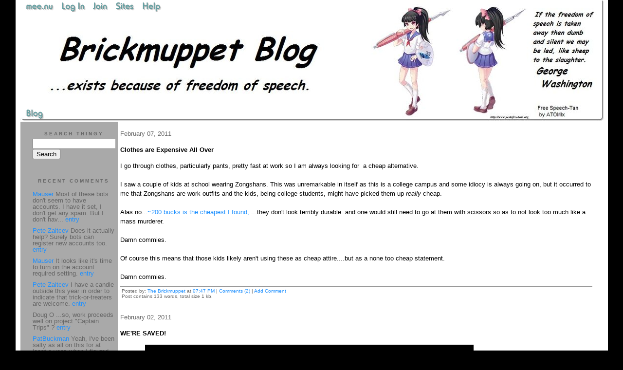

--- FILE ---
content_type: text/html;charset=utf-8
request_url: http://brickmuppet.mee.nu/idiocy/archive/2011/2
body_size: 7479
content:
<!DOCTYPE HTML PUBLIC "-//W3C//DTD HTML 4.01 Transitional//EN"
"http://www.w3.org/TR/html4/loose.dtd">

<html><head>

<meta http-equiv="Content-Type" content="text/html; charset=utf-8">
<title>Brickmuppet Blog 2.0</title>

<link rel="stylesheet" href="/css/site.css" type="text/css">

<base href="http://brickmuppet.mee.nu/idiocy/" target="_self">


<link rel="alternate" type="application/rss+xml" title="RSS" href="feed/rss">
<link rel="alternate" type="application/atom+xml" title="Atom" href="feed/atom">


<script language="JavaScript" src="https://scripts.mee.nu/util.js" type="text/javascript"></script>
<script language="JavaScript" src="https://scripts.mee.nu/mootools.js" type="text/javascript"></script>

</head>

<body onload="SetPageHeight()">
<div id="main">





































<div id="banner-ad">

<span style="float: left; text-align: left;">
<a href="https://mee.nu/advertise"><img src="https://mee.nu/images/animad15.gif" border="0" /></a>
</span>

<span style="float: right; text-align: right;">
<a href="http://mee.nu/"><img src="https://mee.nu/style/logo/mee.nu-cadetblue-sm.png" alt="mee.nu" border="0"></a>
</span>

</div>


<div id="banner-system">
<span style="float: left; text-align: left; top: 0px;">

<a href="https://mee.nu/"><img src="https://mee.nu/style/word/cadetblue/mee.nu.png" alt="mee.nu" border="0"></a>

<!--
<a href="http://mu.nu/"><img src="https://mee.nu/style/word/cadetblue/mu.nu.png" alt="mu.nu" border="0"></a>
-->


<a href="/login/"><img src="https://mee.nu/style/word/cadetblue/Log In.png" alt="Log In" border="0"></a>
<a href="https://mee.nu/register/"><img src="https://mee.nu/style/word/cadetblue/Join.png" alt="Join" border="0"></a>


<a href="https://mee.nu/sites/"><img src="https://mee.nu/style/word/cadetblue/Sites.png" alt="Sites" border="0"></a>
<a href="https://mee.nu/help/"><img src="https://mee.nu/style/word/cadetblue/Help.png" alt="Help" border="0"></a>

</span>

<span style="float: right; text-align: right;">



</span>
</div>

<a href="/">
<div id="banner-image">
</div>
</a>

<div id="banner-menu" style="font-size: 15px; overflow: hidden;">

<span style="float: left; text-align: left;">

<a href="/">
<img border="0" src="https://mee.nu/style/word/cadetblue/Blog.png" alt="Blog" />
</a>

<!--
<a href="/forum/">
<img border="0" src="https://mee.nu/style/word/cadetblue/Forum.png" alt="Forum" />
</a>
-->

</span>



</div>

<div id="contents">

<div id="content1"><div class="content">

<h2>February 07, 2011</h2><p />
<a name="aa1086317"></a>

<!-- If you have category icons, you can enable them by uncommenting this code 
<img src="/icons/folder_Idiocy.gif"
         align="left" height="48" width="48"
         border="0" alt="Idiocy" title="Idiocy" />
-->

<div id="a1086317"><b>Clothes are Expensive All Over</b><p />
I go through clothes, particularly pants, pretty fast at work so I am always looking for&nbsp; a cheap alternative.<br><br>I saw a couple of kids at school wearing Zongshans. This was unremarkable in itself as this is a college campus and some idiocy is always going on, but it occurred to me that Zongshans are work outfits and the kids, being college students, might have picked them up <span style="font-style: italic;">really</span> cheap. <br><br>Alas no...<a href="http://www.chinesekungfuhustle.com/index.php?cPath=177_204&amp;name=Mao+Suits+%7C+Wool&amp;osCsid=63d1f35d3d039cece21a0c221eb2e511">~200 bucks is the cheapest I found, </a>...they don't look terribly durable..and one would still need to go at them with scissors so as to not look too much like a mass murderer. <br><br>Damn commies.<br><br>Of course this means that those kids likely aren't using these as cheap attire....but as a none too cheap statement.<br><br>Damn commies.<br>  


<p class="posted">
Posted by: <a href="http://brickmuppet.mee.nu" rel="nofollow">The Brickmuppet</a> at
<a href="clothes_are_expensive_all_over">07:47 PM</a>
| <a href="#" onClick="ShowHide('cc1086317'); return false;">Comments (2)</a> 

| <a href="clothes_are_expensive_all_over">Add Comment</a>
<br />
Post contains 133 words, total size 1 kb.
</p>   
<div id="cc1086317" 

style="display:none">
<a name="c1"></a>
<div id="c1"><a href="clothes_are_expensive_all_over#c1">1</a>
Your link doesn't work.</div>
<p class="posted">
Posted by: <a href="http://chizumatic.mee.nu/" rel="nofollow">Steven Den Beste</a> at Tue Feb  8 19:58:55 2011 (+rSRq)</p><a name="c2"></a>
<div id="c2"><a href="clothes_are_expensive_all_over#c2">2</a>
Thanks...Fixed. </div>
<p class="posted">
Posted by: <a href="http://brickmuppet.mee.nu" rel="nofollow">The Brickmuppet</a> at Wed Feb  9 01:48:37 2011 (EJaOX)</p>
<p class="posted">
<a href="#" onclick="ShowHide('cc1086317'); return false;">Hide Comments</a>
| <a href="clothes_are_expensive_all_over">Add Comment
</a>
</p>   
</div>
</div><h2>February 02, 2011</h2><p />
<a name="aa1086189"></a>

<!-- If you have category icons, you can enable them by uncommenting this code 
<img src="/icons/folder_Idiocy.gif"
         align="left" height="48" width="48"
         border="0" alt="Idiocy" title="Idiocy" />
-->

<div id="a1086189"><b>WE'RE SAVED!</b><p />
&nbsp;<a href="http://blog.seattlepi.com/thebigblog/archives/237939.asp">Rejoice</a>!<img alt="" src="/images/gday.jpg" align="" border="0px"><br><br><a href="http://voices.washingtonpost.com/blog-post/2011/02/groundhog_day_2011_is_punxsuta.html">Uh Oh</a>...<br>  


<p class="posted">
Posted by: <a href="http://brickmuppet.mee.nu" rel="nofollow">The Brickmuppet</a> at
<a href="were_saved">02:28 PM</a>

| No Comments 
| <a href="were_saved">Add Comment</a>
<br />
Post contains 5 words, total size 1 kb.
</p>   
<div id="cc1086189" 

style="display:none">

<p class="posted">
<a href="#" onclick="ShowHide('cc1086189'); return false;">Hide Comments</a>
| <a href="were_saved">Add Comment
</a>
</p>   
</div>
</div>
<div class="pager">&lt;&lt; Page 1 of 1 <a href="http://brickmuppet.mee.nu/idiocy/archive/2011/2?page=2">&gt;&gt;</a></div>
<div class="pageinfo">27kb generated in CPU 0.0765, elapsed 0.2984 seconds.<br/>
 68 queries taking 0.2861 seconds, 305 records returned.<br/>
Powered by Minx 1.1.6c-pink.</div>

</div></div>

<div id="sidebar1"><div class="sidebar">

<div class="applet">

<div class="applet-header">
<h2>Search Thingy</h2>
</div>

<div class="applet-content">
<form method="post" action="http://brickmuppet.mee.nu/">
<input type="hidden" name="form" value="form.search" />
<input type="hidden" name="site" value="[site.id]" />
<input name="search" size="20">
<br/>
<input value="Search" type="submit">
</form>
<br/>
</div>

<div class="applet-footer">
</div>

</div>
<div class="applet">

<div class="applet-header">
<h2>Recent Comments</h2>
</div>

<div class="applet-content">
<ul>

<li><a href="http://mauser.mee.nu/" rel="nofollow">Mauser</a>
Most of these bots don't seem to have accounts. I have it set, I don't get any spam. But I don't hav... <a href="boo....">entry</a></li>

<li><a href="http://zaitcev.mee.nu/" rel="nofollow">Pete Zaitcev</a>
Does it actually help? Surely bots can register new accounts too. <a href="boo....">entry</a></li>

<li><a href="http://mauser.mee.nu/" rel="nofollow">Mauser</a>
It looks like it's time to turn on the account required setting. <a href="boo....">entry</a></li>

<li><a href="http://zaitcev.mee.nu/" rel="nofollow">Pete Zaitcev</a>
I have a candle outside this year in order to indicate that trick-or-treaters are welcome. <a href="boo....">entry</a></li>

<li>Doug O
...so, work proceeds well on project "Captain Trips" ? <a href="oh.">entry</a></li>

<li><a href="http://patbuckman.mee.nu" rel="nofollow">PatBuckman</a>
Yeah, I've been salty as all on this for at least a year, when I figured this out.

Mostly, at a l... <a href="oh.">entry</a></li>

<li><a href="http://mauser.mee.nu/" rel="nofollow">Mauser</a>
Don't hold back, tell us what you really think... so I can agree wholeheartedly. <a href="oh.">entry</a></li>

<li>Suburbanbanshee
Actually... A few years back, I went to a health expo at the local hospital. They had a trainer mach... <a href="well_heres_a_commercial">entry</a></li>

<li><a href="http://bridgebunnies.com" rel="nofollow">Ubu</a>
Thank God I'm 5'7". <a href="to_all_of_my_altitudinally_challenged_readers">entry</a></li>

<li>cxt217
Paging Randy Newman...Randy Newman, please report to a red courtesy phone... <a href="to_all_of_my_altitudinally_challenged_readers">entry</a></li>
 
</ul>
</div>

<div class="applet-footer">
</div>

</div>
<div class="applet">

<div class="applet-header">
<h2>Categories</h2>
</div>

<div class="applet-content">
<ul>

<li><a href="/ageekstrollsthroughjapan.">A Geek Strolls Through Japan. </a> (95)</li>

<li><a href="/actuallyitisrocketscience.">Actually, it IS rocket science...</a> (113)</li>

<li><a href="/adventuresinscience">Adventures in Science</a> (223)</li>

<li><a href="/alternateenergy">Alternate Energy</a> (21)</li>

<li><a href="/beprepared">Be Prepared</a> (17)</li>

<li><a href="/bitterlonelygeekrants">Bitter Lonely Geek Rants</a> (8)</li>

<li><a href="/blogmatters">Blogmatters</a> (175)</li>

<li><a href="/brickmuppetbanality">Brickmuppet Banality</a> (340)</li>

<li><a href="/catastrophy">Catasptrophe </a> (99)</li>

<li><a href="/civilwarscoldwarmandhot">Civil Wars: Cold, Warm, and Hot</a> (12)</li>

<li><a href="/eww">Eww...</a> (51)</li>

<li><a href="/fanboyrecidivism">Fanboy Recidivism</a> (769)</li>

<li><a href="/futurism">Futurism</a> (18)</li>

<li><a href="/category">Hmmmmm...</a> (57)</li>

<li><a href="/honor">Honor</a> (49)</li>

<li><a href="/humanrights">Human Rights</a> (78)</li>

<li><a href="/idiocy">Idiocy</a> (403)</li>

<li><a href="/keeewel">Keeewel</a> (28)</li>

<li><a href="/linkyluv">Linky Luv</a> (161)</li>

<li><a href="/maritimematters">Maritime Matters</a> (43)</li>

<li><a href="/obituaries">Obituaries</a> (70)</li>

<li><a href="/parsonswannabees">Parsons Wannabees</a> (9)</li>

<li><a href="/politics">Politics</a> (351)</li>

<li><a href="/strategytacticsweaponsandkit">Strategy, Tactics, Weapons and Kit</a> (126)</li>

<li><a href="/talentedpeopleswork">Talented Peoples Work</a> (13)</li>

<li><a href="/terrible">Terrible!</a> (39)</li>

<li><a href="/thislongwar">This Long War</a> (93)</li>

<li><a href="/weaponsnkit">Weapons n' Kit</a> (53)</li>

<li><a href="/weird">Weird</a> (41)</li>

</ul>
</div>

<div class="applet-footer">
</div>

</div>
<div class="applet">

<div class="applet-header">
<h2>Archives</h2>
</div>

<div class="applet-content">
<ul>

<li><a href="/idiocy/archive/2025/7">July 2025</a> (1)</li>

<li><a href="/idiocy/archive/2024/1">January 2024</a> (1)</li>

<li><a href="/idiocy/archive/2023/10">October 2023</a> (1)</li>

<li><a href="/idiocy/archive/2023/3">March 2023</a> (1)</li>

<li><a href="/idiocy/archive/2022/10">October 2022</a> (1)</li>

<li><a href="/idiocy/archive/2022/6">June 2022</a> (1)</li>

<li><a href="/idiocy/archive/2022/2">February 2022</a> (2)</li>

<li><a href="/idiocy/archive/2021/11">November 2021</a> (1)</li>

<li><a href="/idiocy/archive/2021/10">October 2021</a> (2)</li>

<li><a href="/idiocy/archive/2021/9">September 2021</a> (1)</li>

<li><a href="/idiocy/archive/2021/8">August 2021</a> (1)</li>

<li><a href="/idiocy/archive/2021/6">June 2021</a> (1)</li>

<li><a href="/idiocy/archive/2021/5">May 2021</a> (2)</li>

<li><a href="/idiocy/archive/2021/4">April 2021</a> (1)</li>

<li><a href="/idiocy/archive/2021/3">March 2021</a> (2)</li>

<li><a href="/idiocy/archive/2021/2">February 2021</a> (7)</li>

<li><a href="/idiocy/archive/2021/1">January 2021</a> (3)</li>

<li><a href="/idiocy/archive/2020/12">December 2020</a> (3)</li>

<li><a href="/idiocy/archive/2020/11">November 2020</a> (4)</li>

<li><a href="/idiocy/archive/2020/10">October 2020</a> (10)</li>

<li><a href="/idiocy/archive/2020/9">September 2020</a> (2)</li>

<li><a href="/idiocy/archive/2020/3">March 2020</a> (4)</li>

<li><a href="/idiocy/archive/2020/2">February 2020</a> (2)</li>

<li><a href="/idiocy/archive/2020/1">January 2020</a> (4)</li>

<li><a href="/idiocy/archive/2019/12">December 2019</a> (1)</li>

<li><a href="/idiocy/archive/2019/11">November 2019</a> (4)</li>

<li><a href="/idiocy/archive/2019/10">October 2019</a> (4)</li>

<li><a href="/idiocy/archive/2019/9">September 2019</a> (8)</li>

<li><a href="/idiocy/archive/2019/8">August 2019</a> (6)</li>

<li><a href="/idiocy/archive/2019/7">July 2019</a> (3)</li>

<li><a href="/idiocy/archive/2019/6">June 2019</a> (2)</li>

<li><a href="/idiocy/archive/2019/5">May 2019</a> (1)</li>

<li><a href="/idiocy/archive/2019/4">April 2019</a> (3)</li>

<li><a href="/idiocy/archive/2019/3">March 2019</a> (6)</li>

<li><a href="/idiocy/archive/2019/2">February 2019</a> (6)</li>

<li><a href="/idiocy/archive/2019/1">January 2019</a> (1)</li>

<li><a href="/idiocy/archive/2018/12">December 2018</a> (2)</li>

<li><a href="/idiocy/archive/2018/10">October 2018</a> (1)</li>

<li><a href="/idiocy/archive/2018/9">September 2018</a> (1)</li>

<li><a href="/idiocy/archive/2018/8">August 2018</a> (1)</li>

<li><a href="/idiocy/archive/2018/6">June 2018</a> (1)</li>

<li><a href="/idiocy/archive/2018/5">May 2018</a> (3)</li>

<li><a href="/idiocy/archive/2018/4">April 2018</a> (3)</li>

<li><a href="/idiocy/archive/2018/1">January 2018</a> (1)</li>

<li><a href="/idiocy/archive/2017/12">December 2017</a> (2)</li>

<li><a href="/idiocy/archive/2017/9">September 2017</a> (2)</li>

<li><a href="/idiocy/archive/2017/8">August 2017</a> (2)</li>

<li><a href="/idiocy/archive/2017/7">July 2017</a> (1)</li>

<li><a href="/idiocy/archive/2017/6">June 2017</a> (2)</li>

<li><a href="/idiocy/archive/2017/4">April 2017</a> (3)</li>

<li><a href="/idiocy/archive/2017/3">March 2017</a> (2)</li>

<li><a href="/idiocy/archive/2017/2">February 2017</a> (1)</li>

<li><a href="/idiocy/archive/2017/1">January 2017</a> (3)</li>

<li><a href="/idiocy/archive/2016/12">December 2016</a> (4)</li>

<li><a href="/idiocy/archive/2016/11">November 2016</a> (5)</li>

<li><a href="/idiocy/archive/2016/10">October 2016</a> (2)</li>

<li><a href="/idiocy/archive/2016/9">September 2016</a> (1)</li>

<li><a href="/idiocy/archive/2016/8">August 2016</a> (2)</li>

<li><a href="/idiocy/archive/2016/6">June 2016</a> (1)</li>

<li><a href="/idiocy/archive/2016/5">May 2016</a> (3)</li>

<li><a href="/idiocy/archive/2016/4">April 2016</a> (3)</li>

<li><a href="/idiocy/archive/2016/3">March 2016</a> (1)</li>

<li><a href="/idiocy/archive/2016/1">January 2016</a> (1)</li>

<li><a href="/idiocy/archive/2015/12">December 2015</a> (2)</li>

<li><a href="/idiocy/archive/2015/11">November 2015</a> (2)</li>

<li><a href="/idiocy/archive/2015/10">October 2015</a> (2)</li>

<li><a href="/idiocy/archive/2015/9">September 2015</a> (5)</li>

<li><a href="/idiocy/archive/2015/8">August 2015</a> (5)</li>

<li><a href="/idiocy/archive/2015/7">July 2015</a> (3)</li>

<li><a href="/idiocy/archive/2015/6">June 2015</a> (5)</li>

<li><a href="/idiocy/archive/2015/5">May 2015</a> (1)</li>

<li><a href="/idiocy/archive/2015/3">March 2015</a> (2)</li>

<li><a href="/idiocy/archive/2015/2">February 2015</a> (4)</li>

<li><a href="/idiocy/archive/2015/1">January 2015</a> (3)</li>

<li><a href="/idiocy/archive/2014/12">December 2014</a> (1)</li>

<li><a href="/idiocy/archive/2014/11">November 2014</a> (3)</li>

<li><a href="/idiocy/archive/2014/10">October 2014</a> (2)</li>

<li><a href="/idiocy/archive/2014/9">September 2014</a> (6)</li>

<li><a href="/idiocy/archive/2014/8">August 2014</a> (3)</li>

<li><a href="/idiocy/archive/2014/7">July 2014</a> (4)</li>

<li><a href="/idiocy/archive/2014/6">June 2014</a> (4)</li>

<li><a href="/idiocy/archive/2014/5">May 2014</a> (4)</li>

<li><a href="/idiocy/archive/2014/4">April 2014</a> (2)</li>

<li><a href="/idiocy/archive/2014/3">March 2014</a> (2)</li>

<li><a href="/idiocy/archive/2014/2">February 2014</a> (2)</li>

<li><a href="/idiocy/archive/2014/1">January 2014</a> (5)</li>

<li><a href="/idiocy/archive/2013/12">December 2013</a> (1)</li>

<li><a href="/idiocy/archive/2013/10">October 2013</a> (3)</li>

<li><a href="/idiocy/archive/2013/9">September 2013</a> (4)</li>

<li><a href="/idiocy/archive/2013/8">August 2013</a> (3)</li>

<li><a href="/idiocy/archive/2013/7">July 2013</a> (3)</li>

<li><a href="/idiocy/archive/2013/6">June 2013</a> (2)</li>

<li><a href="/idiocy/archive/2013/5">May 2013</a> (3)</li>

<li><a href="/idiocy/archive/2013/4">April 2013</a> (4)</li>

<li><a href="/idiocy/archive/2013/3">March 2013</a> (3)</li>

<li><a href="/idiocy/archive/2013/2">February 2013</a> (1)</li>

<li><a href="/idiocy/archive/2013/1">January 2013</a> (4)</li>

<li><a href="/idiocy/archive/2012/11">November 2012</a> (2)</li>

<li><a href="/idiocy/archive/2012/10">October 2012</a> (3)</li>

<li><a href="/idiocy/archive/2012/9">September 2012</a> (6)</li>

<li><a href="/idiocy/archive/2012/7">July 2012</a> (1)</li>

<li><a href="/idiocy/archive/2012/5">May 2012</a> (2)</li>

<li><a href="/idiocy/archive/2012/4">April 2012</a> (3)</li>

<li><a href="/idiocy/archive/2012/3">March 2012</a> (1)</li>

<li><a href="/idiocy/archive/2012/2">February 2012</a> (2)</li>

<li><a href="/idiocy/archive/2011/12">December 2011</a> (4)</li>

<li><a href="/idiocy/archive/2011/11">November 2011</a> (2)</li>

<li><a href="/idiocy/archive/2011/10">October 2011</a> (4)</li>

<li><a href="/idiocy/archive/2011/9">September 2011</a> (1)</li>

<li><a href="/idiocy/archive/2011/8">August 2011</a> (5)</li>

<li><a href="/idiocy/archive/2011/7">July 2011</a> (2)</li>

<li><a href="/idiocy/archive/2011/6">June 2011</a> (3)</li>

<li><a href="/idiocy/archive/2011/5">May 2011</a> (1)</li>

<li><a href="/idiocy/archive/2011/4">April 2011</a> (2)</li>

<li><a href="/idiocy/archive/2011/3">March 2011</a> (2)</li>

<li><a href="/idiocy/archive/2011/2">February 2011</a> (2)</li>

<li><a href="/idiocy/archive/2011/1">January 2011</a> (3)</li>

<li><a href="/idiocy/archive/2010/10">October 2010</a> (1)</li>

<li><a href="/idiocy/archive/2010/9">September 2010</a> (3)</li>

<li><a href="/idiocy/archive/2010/8">August 2010</a> (3)</li>

<li><a href="/idiocy/archive/2010/7">July 2010</a> (2)</li>

<li><a href="/idiocy/archive/2010/6">June 2010</a> (2)</li>

<li><a href="/idiocy/archive/2010/5">May 2010</a> (1)</li>

<li><a href="/idiocy/archive/2010/4">April 2010</a> (2)</li>

<li><a href="/idiocy/archive/2010/3">March 2010</a> (1)</li>

<li><a href="/idiocy/archive/2010/2">February 2010</a> (1)</li>

<li><a href="/idiocy/archive/2010/1">January 2010</a> (2)</li>

<li><a href="/idiocy/archive/2009/11">November 2009</a> (1)</li>

<li><a href="/idiocy/archive/2009/10">October 2009</a> (2)</li>

<li><a href="/idiocy/archive/2009/9">September 2009</a> (1)</li>

<li><a href="/idiocy/archive/2009/6">June 2009</a> (1)</li>

<li><a href="/idiocy/archive/2009/4">April 2009</a> (2)</li>

<li><a href="/idiocy/archive/2009/3">March 2009</a> (5)</li>

<li><a href="/idiocy/archive/2008/12">December 2008</a> (2)</li>

<li><a href="/idiocy/archive/2008/11">November 2008</a> (2)</li>

<li><a href="/idiocy/archive/2008/10">October 2008</a> (2)</li>

<li><a href="/idiocy/archive/2008/9">September 2008</a> (5)</li>

<li><a href="/idiocy/archive/2008/8">August 2008</a> (1)</li>

<li><a href="/idiocy/archive/2008/7">July 2008</a> (3)</li>

<li><a href="/idiocy/archive/2008/6">June 2008</a> (5)</li>

<li><a href="/idiocy/archive/2008/4">April 2008</a> (6)</li>

<li><a href="/idiocy/archive/2008/3">March 2008</a> (1)</li>

<li><a href="/idiocy/archive/2008/2">February 2008</a> (1)</li>

<li><a href="/idiocy/archive/2008/1">January 2008</a> (2)</li>

<li><a href="/idiocy/archive/2007/12">December 2007</a> (2)</li>

<li><a href="/idiocy/archive/2007/11">November 2007</a> (4)</li>

<li><a href="/idiocy/archive/2007/10">October 2007</a> (6)</li>

<li><a href="/idiocy/archive/2007/9">September 2007</a> (6)</li>

<li><a href="/idiocy/archive/2007/8">August 2007</a> (1)</li>

<li><a href="/idiocy/archive/2007/7">July 2007</a> (4)</li>

<li><a href="/idiocy/archive/2007/6">June 2007</a> (1)</li>

<li><a href="/idiocy/archive/2007/5">May 2007</a> (1)</li>

</ul>
</div>

<div class="applet-footer">
</div>

</div>

<!-- Edit the following line to create your own blogroll entries. -->
<a href="http://www.hobbyspace.com/nucleus/index.php">Hobby Space</a>  News of the commercial space industry <br />
<a href="http://riofriospacetime.blogspot.com/">A Babe In The Universe</a> Rather Eclectic Cosmology<br />
<a href="http://www.astronautix.com/">Encyclopedia Astronautica</a> Superb spacecraft resource<br />
<a href="http://up-ship.com/blog/"> The Unwanted Blog <a/> Scott Lowther blogs about forgotten aerospace projects and sells amazingly informative articles on the same. Also, there are cats. <br/>
<a href="http://transterrestrial.com/">Transterrestrial Musings</a> Commentary on Infinity...and beyond!<br />
<a href="http://www.colonyworlds.com/">Colony Worlds</a>Space colonization news! <br />
<a href="http://www.alternative-energy-news.info/">The Alternate Energy Blog</a> It's a blog about alternate energy (DUH!)<br />
<a href="http://nextbigfuture.com/">Next Big Future</a> Brian Wang: Tracking our progress to the FUTURE.<br/>
<a href="http://nucleargreen.blogspot.com/"> Nuclear Green</a> Charles Barton, who seems to be either a cool curmudgeon, or a rational hippy, talks about energy policy and the terrible environmental consequences of not going nuclear<br/>
<a href="http://thoriumenergy.blogspot.com/">Energy From Thorium</a> Focuses on the merits of thorium cycle nuclear reactors<br />
<a href="http://wizbangblog.com/">WizBang</a> Current events commentary...with a wiz and a bang<br />
<a href="http://gatesofvienna.blogspot.com/"> The Gates of Vienna</a> Tenaciously studying a very old war <br />
<a href="http://theanchoressonline.com/">The Anchoress</a> insightful blogging, presumably from the catacombs<br/>
<a href="http://www.murdoconline.net/">Murdoc Online</a>"Howling Mad Murdoc" has a millblog...golly!<br />
<a href="http://eaglespeak.blogspot.com/">Eaglespeak</a>Maritime security matters<br />
<a href="http://cdrsalamander.blogspot.com/"> Commander Salamander</a> Fullbore blackshoe blogging!<br/>
<a href="http://pajamasmedia.com/richardfernandez//"> Belmont Club</a> Richard Fernandez blogs on current events<br />
<a href="http://baldilocks-talking.blogspot.ru/">Baldilocks</a>Understated and interesting blog on current events<br />
<a href="http://www.thedissidentfrogman.com/dacha/index.html">The Dissident Frogman</a> French bi-lingual current events blog<br />
<a href="http://themoderatevoice.com/">The "Moderate" Voice</a>I don't think that word means what they think it does....but this lefty blog is a worthy read nonetheless.<br />
<a href="http://www.yourish.com/">Meryl Yourish</a> News, Jews and Meryls' Views<br />
<a href="http://classicalvalues.com/">Classical Values</a> Eric Scheie blogs about the culture war and its incompatibility with our republic. <br />
<a href="http://www.jerrypournelle.com/">Jerry Pournell: Chaos Manor</a>One of Science fictions greats blogs on futurism, current events, technology and wisdom<br />
<a href="http://www.adistantsoil.com">A Distant Soil</a> The website of Colleen Dorans' superb fantasy comic, includes a blog focused on the comic industry, creator issues and human rights. <br /> <a href="http://www.scifiwright.com/"> John C. Wright<br/> </a> The Sci-Fi/ Fantasy writer muses on a wide range of topics.<br/>
<a href="http://www.comicscreatorsguild.co.uk/nowreadthis/">Now Read This!</a> The founder of the UK Comics Creators Guild blogs on comics past and present.<br /> <a href="http://egyptoid.blogspot.com/">The Rambling Rebuilder</a> Charity, relief work, roleplaying games<br />
<a href="http://punchyninja.livejournal.com/">Rats Nest</a>The Art and rantings of Vince Riley<br />
<a href="http://www.thefifthbranch.com/gorilladaze/">Gorilla Daze</a> Allan Harvey, UK based cartoonist and comics historian has a comicophillic blog!<br />
<a href="http://pulpjunkie.livejournal.com/">Pulpjunkie</a> Tim Driscoll reviews old movies, silents and talkies, classics and clunkers.<br />
<a href="http://suburbanbanshee.wordpress.com/">Suburban Banshee</a> Just like a suburban Leprechaun....but taller, more dangerous and a certified genius.<br />
<a href="http://satharn.livejournal.com/">Satharn's Musings Through Time</a>The Crazy Catlady of The Barony of Tir Ysgithr<br />
<a href="http://ani-nouto.animeblogger.net/"> ã‚¢ãƒ‹ãƒ»ãƒŽãƒ¼ãƒˆ(Ani-Nouto)</a> Thoughtful, curmudgeonly, otakuism that pulls no punches and suffers no fools.<br/>
<a href="http://chizumatic.mee.nu/"> Chizumatic</a> Stephen Den  Beste analyzes anime...with a microscope, a slide rule and a tricorder.  <br />
<a href="http://wonderduck.mu.nu/">Wonderduck</a> Anime, Formula One Racing, Sad Girls in Snow...Duck Triumphalism<br />
<a href="http://www.beta-waffle.com/blog/"> Beta Waffle</a> What will likely be the most thoroughly tested waffle evah!<br/>
<a href="http://shuffly.net/zoop/"> Zoopraxiscope Too</a> In this thrilling sequel to Zoopraxiscope, Don, Middle American Man of Mystery, keeps tabs on anime, orchids, and absurdities.<br />
<a href="http://bridgebunnies.com/">Mahou Meido Meganekko</a>Ubu blogs on Anime, computer games and other non-vital interests <br />
<a href="http://www.shamusyoung.com/twentysidedtale/">Twentysided</a> More geekery than you can shake a stick at<br />
<a href="http://mauser.mee.nu/"> Shoplifting in the Marketplace of Ideas </a> Sounds like Plaigarism...but isn't <br/>
<a href="https://ai.mee.nu/">Ambient Irony</a>All Meenuvians Praise the lathe of the maker! Hail Pixy!! <br />














<div class="applet">

<div class="applet-header">
<h2>Monthly Traffic</h2>
</div>

<div class="applet-content">

<ul>
<li>Pages: 1475445</li>
<li>Files: 48778</li>
<li>Bytes: 86.9G</li>
<li>CPU Time: 497:31</li>
<li>Queries: 44226275</li>
</ul>

</div>

<div class="applet-header">
<h2>Content</h2>
</div>

<div class="applet-content">
<ul>

<li>Posts: 5341</li>

<li>Comments: 9609</li>

</ul>
</div>

<div class="applet-footer">
</div>

</div>
<div class="applet">

<div class="applet-header">
<h2>Feeds</h2>
</div>

<div class="applet-content">
<br/>
<center>
<a href="/feed/rss"><img src="https://mee.nu/style/rss20.gif" alt="RSS 2.0" border="0" /></a>
<a href="/feed/atom"><img src="https://mee.nu/style/atom10.gif" alt="Atom 1.0" border="0" /></a>
</center>
<br/>
</div>

<div class="applet-footer">
</div>

</div>

</div></div>

</div>

<div style="clear: both;">&nbsp;</div>

</div>

</body>

<link rel="stylesheet" href="https://scripts.mee.nu/slimbox/css/slimbox.css" type="text/css" media="screen" />
<script type="text/javascript" src="https://scripts.mee.nu/slimbox/js/slimbox.js"></script>

</html>